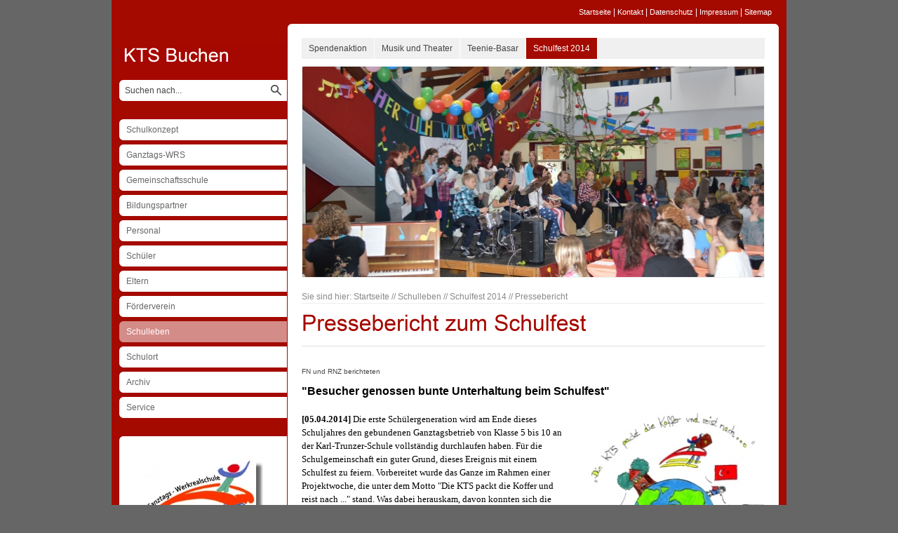

--- FILE ---
content_type: text/html
request_url: https://www.kts-buchen.de/webkts2012-18/schulleben/schulfest-2014/die-einladung-/index.html
body_size: 21619
content:
<!DOCTYPE html PUBLIC "-//W3C//DTD XHTML 1.0 Transitional//EN" "http://www.w3.org/TR/xhtml1/DTD/xhtml1-transitional.dtd">

<html xmlns="http://www.w3.org/1999/xhtml" xml:lang="de" lang="de">
<head>
<title>Pressebericht zum Schulfest</title>
<meta http-equiv="X-UA-Compatible" content="IE=EmulateIE7" />
<meta http-equiv="content-language" content="de" />
<meta http-equiv="content-type" content="text/html; charset=ISO-8859-1" />
<meta http-equiv="expires" content="0" />
<meta name="author" content="Walter Scheuermann" />
<meta name="description" content="Schulwebsite der Karl-Trunzer-Schule Buchen" />
<meta name="keywords" lang="de" content="Werkrealschule, Ganztagsschule, Sozialkompetenz, Berufswegeplanung, Klippert-Programm, individuelle F&ouml;rderung, bewegte Schule, Sozialcurriculum, eigenverantwortliches Lernen und Arbeiten, EVA, Aktivit&auml;ten, Stadt Buchen," />
<meta name="generator" content="SIQUANDO Web 8 (#11484153)" />
<meta name="generatorextension" content="texteditpro by HPH-Software GmbH (www.hph-software.de)" />
<link rel="stylesheet" type="text/css" href="../../../assets/sf.css" />
<link rel="stylesheet" type="text/css" href="../../../assets/sd.css" />
<link rel="stylesheet" type="text/css" href="../../../assets/sc.css" />
<link rel="stylesheet" type="text/css" href="../../../assets/ssb.css" />
<link rel="stylesheet" type="text/css" href="../../../assets/scal.css" />
<link rel="stylesheet" type="text/css" href="../../../assets/smnu.css" />
<link rel="shortcut icon" href="http://www.kts-buchen.de/images/favicon.ico" />
<link rel="canonical" href="http://www.kts-buchen.de/schulleben/schulfest-2014/die-einladung-/index.html" />
<script type="text/javascript" src="../../../assets/jq.js"></script>
<script type="text/javascript" src="../../../assets/jqdm.js"></script>

<script type="text/javascript">
/* <![CDATA[ */

$(document).ready(function() {
	$("#menu").dropMenu();
	$('#searchcriteria').focus(function() {
		if (this.value==this.defaultValue) {
			this.value='';
		}
		$('#searchbox').addClass("focus");
	}).blur(function() {
		if (this.value=='') {
			this.value=this.defaultValue;
		}
		$('#searchbox').removeClass("focus");
	});
});

/* ]]> */
</script>

</head>

<body>

<!-- $Id: google_analytics.ccml 21 2014-06-01 13:09:34Z volker $ -->
<script type="text/javascript">
//<![CDATA[

var gaJsHost = (("https:" == document.location.protocol) ? "https://ssl." : "http://www.");
document.write(unescape("%3Cscript src='" + gaJsHost + "google-analytics.com/ga.js' type='text/javascript'%3E%3C/script%3E"));

//]]>
</script>

<script type="text/javascript">
//<![CDATA[

var pageTracker = _gat._getTracker('UA-30120213-1');
_gat._anonymizeIp();
pageTracker._setDomainName("none");  
pageTracker._setAllowLinker(true);
pageTracker._initData();
pageTracker._trackPageview();

//]]>
</script><div id="common">
<a href="../../../index.html">Startseite</a>
| <a href="../../../kontakt.html">Kontakt</a>
| <a href="../../../datenschutz.html">Datenschutz</a>
| <a href="../../../impressum.html">Impressum</a>
| <a href="../../../sitemap.html">Sitemap</a>
</div>

<div id="maincol">

<div id="leftbox">

<div id="title"></div>

<div id="searchbox">
<form action="../../../fts.php" method="get">
<input id="searchcriteria" type="text" name="criteria" maxlength="100" value="Suchen nach..." />
<input id="searchsubmit" type="image" src="../../../images/psearchsubmit.gif" />
</form>
</div>
<div class="navbox">
<a  href="../../../schulkonzept/schulkonzept.html">Schulkonzept</a>
<a  href="../../../ganztags-wrs/ganztags-wrs.html">Ganztags-WRS</a>
<a  href="../../../gemeinschaftsschule/index.html">Gemeinschaftsschule</a>
<a  href="../../../bildungspartner/index.php">Bildungspartner</a>
<a  href="../../../personal/personal.php">Personal</a>
<a  href="../../../schueler/schueler.html">Sch&uuml;ler</a>
<a  href="../../../eltern/eltern.html">Eltern</a>
<a  href="../../../foerderverein/foerderverein.html">F&ouml;rderverein</a>
<a class="current" href="../../schulleben.php">Schulleben</a>
<a  href="../../../schulort/schulort.php">Schulort</a>
<a  href="../../../archiv/archiv.php">Archiv</a>
<a  href="../../../service/service.php">Service</a>
</div>

<div id="sidebar">

<div class="paragraph">
<!-- w2d_pedit_editor -->

<div id="id4828289fd211c3302" style="overflow: hidden; LINE-HEIGHT: 16px"><div class="normal">
<div class="normal"><a href="../../../schulkonzept/schullogo-schulmotto.html"></a></div></div>
<p class="normal" align="center"><a href="../../../schulkonzept/schullogo-schulmotto.html"></a></p>
<div class="normal" align="center"><strong><font color="#000000"><a href="../../../schulkonzept/schullogo-schulmotto.html"></a></font></strong></div>
<div class="normal" align="center"><font color="#000000" face="Verdana, Tahoma, Helvetica">
<p class="normal" align="center"><strong><font color="#000000" face="Verdana, Tahoma, Helvetica"><a href="../../../schulkonzept/schullogo-schulmotto.html"><img style="BORDER-LEFT-WIDTH: 0px; BORDER-RIGHT-WIDTH: 0px; BORDER-BOTTOM-WIDTH: 0px; MARGIN: 1px 3px; BORDER-TOP-WIDTH: 0px" alt="Entstehung Schullogo" src="../../../images/kts_logo10.jpg"/></a></font></strong></p></font></div>
<div class="normal" align="center"><font color="#454545" size=1 face="Verdana, Tahoma, Helvetica"><strong>"Die KTS - das Sprungbrett </strong></font></div>
<div class="normal" align="center"><font color="#454545" size=1 face="Verdana, Tahoma, Helvetica"><strong>für deine Zukunft!"</strong></font><a href="../../../schulkonzept/schullogo-schulmotto.html"></a></div></div></div>
<div class="paragraph">
<!-- w2d_pedit_editor -->

<div id="id507764a0590837e02" style="overflow: hidden"><p class="normal" align="right">
<hr>

<p align="center"><a href="../../../schulkonzept/sozialkompetenz/starkstaerkerwir/index.html"><img style="BORDER-LEFT-WIDTH: 0px; BORDER-RIGHT-WIDTH: 0px; BORDER-BOTTOM-WIDTH: 0px; MARGIN: 1px 1px 4px; BORDER-TOP-WIDTH: 0px" alt="" src="../../../images/ssw_kontext.gif"/></a></p></div></div>
<div class="paragraph">
<!-- w2d_pedit_editor -->

<div id="id135066a43010e0803" style="overflow: hidden"><p class="normal" align="center">
<hr>
<a href="https://www.ktsbuchen.mos.schule-bw.de/portfolio"></a>
<p></p>
<p class="normal" align="center"><a href="https://www.ktsbuchen.mos.schule-bw.de/portfolio/doku.php"><img style="BORDER-LEFT-WIDTH: 0px; BORDER-RIGHT-WIDTH: 0px; BORDER-BOTTOM-WIDTH: 0px; FLOAT: none; MARGIN: 0px 0px 4px; BORDER-TOP-WIDTH: 0px" alt=https://www.ktsbuchen.mos.schule-bw.de/portfolio/doku.php src="../../../images/kts_pofo_kontext.jpg"/></a></p>
<p class="normal" align="center">----------------</p>
<p class="normal" align="center"><a href="http://www.bildungsplaene-bw.de/,Lde/Startseite/BP2016BW_ALLG/BP2016BW_ALLG_SEK1"><img style="BORDER-LEFT-WIDTH: 0px; HEIGHT: 65px; BORDER-RIGHT-WIDTH: 0px; WIDTH: 145px; BORDER-BOTTOM-WIDTH: 0px; MARGIN: 6px 0px 0px; BORDER-TOP-WIDTH: 0px" alt=http://www.bildungsplaene-bw.de/,Lde/Startseite/BP2016BW_ALLG/BP2016BW_ALLG_SEK1 src="../../../images/kts_bp16_kontext.gif" width=161 height=72/></a></p></div></div>
<div class="paragraph">
<!-- w2d_pedit_editor -->

<div id="id4828289fd30a8ce02" style="overflow: hidden"><div>
<hr>
</div>
<div>&nbsp;</div>
<div><a href="http://www.sprofil.de/"><img style="BORDER-LEFT-WIDTH: 0px; BORDER-RIGHT-WIDTH: 0px; BORDER-BOTTOM-WIDTH: 0px; FLOAT: none; MARGIN: 0px 0px 4px; BORDER-TOP-WIDTH: 0px" alt=http://www.sprofil.de/ src="../../../images/s_profil.gif"/></a></div>
<div align="right"><font color="#1c1c1c" face="Verdana, Tahoma, Helvetica"><font size="1">&nbsp;&nbsp;&nbsp;&nbsp;&nbsp;&nbsp;&nbsp;&nbsp;&nbsp;&nbsp;<strong>Schülerpersönlichkeitsprofil</strong></font></font></div></div></div>
<div class="paragraph">
<!-- w2d_pedit_editor -->

<div id="id002021a0a208eaa03" style="overflow: hidden"><p class="normal" align="center">
<p>
<hr>
<a href="http://www.antolin.de/"></a>
<p></p>
<p></p>
<p class="normal" align="center"><a href="http://www.antolin.de/"></a>&nbsp;</p>
<p class="normal" align="center"><a href="http://www.antolin.de/"><img style="BORDER-LEFT-WIDTH: 0px; BORDER-RIGHT-WIDTH: 0px; BORDER-BOTTOM-WIDTH: 0px; FLOAT: none; BORDER-TOP-WIDTH: 0px" alt=http://www.antolin.de/ src="../../../images/antolin_pic.gif"/></a></p></div></div>
<div class="paragraph">
<!-- w2d_pedit_editor -->

<div id="id4828289fd30aa7f04" style="overflow: hidden"><div class="normal">
<hr>
</div>
<div class="normal">&nbsp;</div>
<div class="normal"><a href="https://moodle.ktsbuchen.mos.schule-bw.de/moodle/"><img style="BORDER-LEFT-WIDTH: 0px; HEIGHT: 37px; BORDER-RIGHT-WIDTH: 0px; WIDTH: 158px; BORDER-BOTTOM-WIDTH: 0px; FLOAT: none; MARGIN: 12px 0px 12px 16px; BORDER-TOP-WIDTH: 0px" alt=https://moodle.ktsbuchen.mos.schule-bw.de/moodle/ src="../../../images/moodle.gif" width=162 height=40/></a></div></div></div>
<div class="navbacktop"></div>
<div class="navbackbottom"></div>

</div>

</div>

<div id="rightbox">

<div id="menu">

<ul>
<li>
<a  href="../../spendenaktion/index.html">Spendenaktion</a>
</li>
<li>
<a  href="../../musikal-abend/index.php">Musik und Theater</a>
<ul>
<li>
<a href="../../musikal-abend/musikalischer-abend-12/index.html">Musikal. Abend 2012</a>
</li>
<li>
<a href="../../musikal-abend/musikal-abend-2013/index.html">Musikal. Abend 2013</a>
</li>
<li>
<a href="../../musikal-abend/pop-musical/index.html">Pop-Musical 2015</a>
</li>
</ul>
</li>
<li>
<a  href="../../teenie-basar/index.html">Teenie-Basar</a>
</li>
<li>
<a class="current" href="../index.html">Schulfest 2014</a>
<ul>
<li>
<a href="./index.html">Pressebericht</a>
</li>
<li>
<a href="../das-programm/index.html">Programm</a>
</li>
<li>
<a href="../fotoalbum/index.html">Fotos &quot;Schulfest&quot;</a>
</li>
<li>
<a href="../fotos-projektwoche/index.html">Fotos &quot;Projektwoche&quot;</a>
</li>
<li>
<a href="../video-projektwoche/index.html">Video &quot;Projektwoche&quot;</a>
</li>
</ul>
</li>
</ul>

</div>

<img id="logo" src="../../../images/sch_fest_eye_eyecatcher.jpg" alt="" /><div id="youarehere">

Sie sind hier: 

<a href="../../../index.html">Startseite</a>

// <a href="../../schulleben.php">Schulleben</a>
// <a href="../index.html">Schulfest 2014</a>
// <a href="./index.html">Pressebericht</a>
</div>

<div id="content">

<h1 style="height: 40px; background-image:url(../../../images/ph002021a30e07ce203.gif);"><span>Pressebericht zum Schulfest</span></h1>

<div class="line"></div><div class="paragraph">
<!-- w2d_pedit_editor -->

<div id="id002021a30e07abd01" style="overflow: hidden"><div class="normal"><font size="1">FN und RNZ berichteten</font></div>
<div class="normal">&nbsp;</div>
<div class="normal"><strong><font size="3"><font color="#000000">"Besucher genossen bunte Unterhaltung beim Schulfest"</font>&nbsp;</font></strong></div>
<H1 class="normal" style="MARGIN: 0cm 0cm 0pt"><SPAN style='FONT-SIZE: 10pt; FONT-FAMILY: "Verdana","sans-serif"'><font color="#000000" size=3></font></SPAN>&nbsp;</H1>
<H1 class="normal" style="MARGIN: 0cm 0cm 0pt"><SPAN style='FONT-SIZE: 10pt; FONT-FAMILY: "Verdana","sans-serif"'><font color="#000000"></font></SPAN>&nbsp;</H1>
<p class=MsoNormal style="MARGIN: 0cm 0cm 0pt"><B><SPAN style='FONT-SIZE: 10pt; FONT-FAMILY: "Verdana","sans-serif"'><font color="#000000">&nbsp;</font></SPAN></B></p>
<p class=MsoNormal style="MARGIN: 0cm 0cm 0pt"><font color="#000000"><B><SPAN style='FONT-SIZE: 10pt; FONT-FAMILY: "Verdana","sans-serif"'><img style="BORDER-LEFT-WIDTH: 0px; HEIGHT: 254px; BORDER-RIGHT-WIDTH: 0px; WIDTH: 277px; BORDER-BOTTOM-WIDTH: 0px; FLOAT: right; MARGIN: 0px 0px 2px 8px; BORDER-TOP-WIDTH: 0px" alt="" src="../../../images/sfest_mo_web_kl.jpg" width=286 height=263/>[05.04.2014]</SPAN></B><SPAN style='FONT-SIZE: 10pt; FONT-FAMILY: "Verdana","sans-serif"; mso-bidi-font-weight: bold'> Die erste Schülergeneration wird am Ende dieses Schuljahres den gebundenen Ganztagsbetrieb von Klasse 5 bis 10 an der Karl-Trunzer-Schule vollständig durchlaufen haben. Für die Schulgemeinschaft ein guter Grund, dieses Ereignis mit einem Schulfest zu feiern. Vorbereitet wurde das Ganze im Rahmen einer Projektwoche, die unter dem Motto "Die KTS packt die Koffer und reist nach ..."&nbsp;stand. Was dabei herauskam, davon konnten sich die zahlreichen Besucher, die der Einladung zum Fest gefolgt waren, am Samstagnachmittag vor Ort überzeugen.</SPAN></font></p>
<p class=MsoNormal style="MARGIN: 0cm 0cm 0pt"><font color="#000000"><SPAN style='FONT-SIZE: 10pt; FONT-FAMILY: "Verdana","sans-serif"; mso-bidi-font-weight: bold'>&nbsp;</SPAN></font></p>
<p class=MsoNormal style="MARGIN: 0cm 0cm 0pt"><SPAN style='FONT-SIZE: 10pt; FONT-FAMILY: "Verdana","sans-serif"; mso-bidi-font-weight: bold'><font color="#000000">Sehr angetan waren die Festbesucher vom Angebot, das Schulleitung, Kollegium, Schüler, Eltern, SMV und der Förderverein zusammengestellt hatten. <SPAN style='FONT-SIZE: 10pt; FONT-FAMILY: "Verdana","sans-serif"; mso-bidi-font-weight: bold'><font color="#000000"><SPAN style='FONT-SIZE: 10pt; FONT-FAMILY: "Verdana","sans-serif"; mso-bidi-font-weight: bold'><font color="#000000"><img style="BORDER-LEFT-WIDTH: 0px; BORDER-RIGHT-WIDTH: 0px; BORDER-BOTTOM-WIDTH: 0px; FLOAT: left; MARGIN: 4px 6px 2px 0px; BORDER-TOP-WIDTH: 0px" alt="" src="../../../images/fest_alex.jpg"/></font></SPAN></font></SPAN>Nach der Begrüßung durch&nbsp;Rektor Walter Scheuermann eröffnete die Projektgruppe "Musical"<SPAN style="mso-spacerun: yes"> </SPAN>mit ihrem Intro "We are the world"<SPAN style="mso-spacerun: yes"> </SPAN>den bunten Reigen der Darbietungen und Aufführungen auf der Bühne. Wer das vollständige Musical genießen wollte, war gut beraten, sich rechtzeitig im Musikraum einen Platz zu sichern, wo das Musical später zweimal zur Aufführung kam.<SPAN style="mso-spacerun: yes">&nbsp;</SPAN>Auf der Bühne ging es danach weiter mit Vorführungen der Tanz-AG, die zunächst das Publikum mit dem Tanz Zumba begeistern konnte, dem eine Stunde später die Show "Move`n shake" folgte. </font></SPAN></p>
<p class=MsoNormal style="MARGIN: 0cm 0cm 0pt"><SPAN style='FONT-SIZE: 10pt; FONT-FAMILY: "Verdana","sans-serif"; mso-bidi-font-weight: bold'><font color="#000000">&nbsp;</font></SPAN></p>
<p class=MsoNormal style="MARGIN: 0cm 0cm 0pt"><SPAN style='FONT-SIZE: 10pt; FONT-FAMILY: "Verdana","sans-serif"; mso-bidi-font-weight: bold'><font color="#000000">Wer sich in der Zwischenzeit selbst aktiv beschäftigen wollte, konnte das bei der Schulfest-Rallye oder beim Flaggenquiz bewerkstelligen. In beiden Fällen ging es darum, einen Fragebogen auszufüllen und dabei möglichst viele richtige Antworten einzutragen. Mit dem nötigen Wissen und etwas Glück konnten einige Teilnehmer kleine Preise in Empfang nehmen, die am Ende unter den besten verlost wurden.</font></SPAN></p>
<p class=MsoNormal style="MARGIN: 0cm 0cm 0pt"><SPAN style='FONT-SIZE: 10pt; FONT-FAMILY: "Verdana","sans-serif"; mso-bidi-font-weight: bold'><font color="#000000">&nbsp;</font></SPAN></p>
<p class=MsoNormal style="MARGIN: 0cm 0cm 0pt"><SPAN style='FONT-SIZE: 10pt; FONT-FAMILY: "Verdana","sans-serif"; mso-bidi-font-weight: bold'><font color="#000000">Für Unterhaltung und Kurzweil war aber nicht nur in der Aula gesorgt. Auch in verschiedenen Schulräumen und im Freien gab es ein vielfältiges und interessantes Unterhaltungsangebot. "Welcome to Las Vegas" hieß es im Spielezimmer der Klasse 9b, wo<SPAN style="mso-spacerun: yes">&nbsp;</SPAN>die Besucher u.a. beim <img style="BORDER-LEFT-WIDTH: 0px; BORDER-RIGHT-WIDTH: 0px; BORDER-BOTTOM-WIDTH: 0px; FLOAT: right; MARGIN: 2px 0px 2px 6px; BORDER-TOP-WIDTH: 0px" alt="" src="../../../images/fest_nata.jpg"/>Glücksrad ihr Glück versuchen konnten. Gleich im Nachbarzimmer waren dann Geschicklichkeit und Ballgefühl gefordert, als es darum ging, auf drei verschiedenen Bahnen den Golfball mit möglichst wenigen Schlägen ins Ziel zu bringen. Schüler der Klasse 9b hatten die Bahnen im Laufe der Projektwoche eigenständig konstruiert und zusammengebaut. Vorarbeit hatten auch die Schülerinnen und Schüler der Theater-AG geleistet, bevor sie ihre beiden Stücke "Die Pizzapleite" und&nbsp;"Liebesbriefe"&nbsp;im Zimmer der Klasse 6a aufführen konnten. Der begeisterte Beifall des Publikums entschädigte die Schauspieler allerdings für das mühevolle Textlernen im Vorfeld. Ähnlich erging es den Schülerinnen und Schülern des Musical-Projektes. Sie entführten die Besucher im Musikraum auf eine Reise in ferne Länder, die dann musikalisch und mit entsprechenden optischen Effekten vorgestellt wurden. Der rege Zuspruch, lang anhaltender Beifall und die anerkennenden Worte der Besucher entlohnten die Akteure für die gelungene Inszenierung.</font></SPAN></p>
<p class=MsoNormal style="MARGIN: 0cm 0cm 0pt">&nbsp;</p>
<p class=MsoNormal style="MARGIN: 0cm 0cm 0pt"><SPAN style='FONT-SIZE: 10pt; FONT-FAMILY: "Verdana","sans-serif"; mso-bidi-font-weight: bold'><font color="#000000">Ausstellungen der verschiedensten Art widmeten sich Themen aus den Bereichen Kunst, Technik und Textiles Werken sowie dem Schulkonzept und der Schulsozialarbeit. So konnten die Besucher z.B. etwas über die Entstehung von Mosaiken erfahren und die dazu von Schülern selbst <SPAN style='FONT-SIZE: 10pt; FONT-FAMILY: "Verdana","sans-serif"; mso-bidi-font-weight: bold'><font color="#000000"><img style="BORDER-LEFT-WIDTH: 0px; BORDER-RIGHT-WIDTH: 0px; BORDER-BOTTOM-WIDTH: 0px; FLOAT: left; MARGIN: 4px 6px 2px 0px; BORDER-TOP-WIDTH: 0px" alt="" src="../../../images/fest_ines.jpg"/></font></SPAN>hergestellten Motive<SPAN style="mso-spacerun: yes">&nbsp;</SPAN>in Augenschein nehmen. Ein Schulmaskottchen aus Stoff, das Schülerinnen und Schüler im TW-Raum genäht hatten, konnte von den Besuchern als Souvenir erworben werden, ebenso verschiedene Besonderheiten aus Sri Lanka, über das man im Rahmen einer eindrucksvollen medialen Reise im Klassenzimmer der Klasse 5b sehr viel erfahren konnte.</font></SPAN></p>
<p class=MsoNormal style="MARGIN: 0cm 0cm 0pt"><SPAN style='FONT-SIZE: 10pt; FONT-FAMILY: "Verdana","sans-serif"; mso-bidi-font-weight: bold'><font color="#000000">&nbsp;</font></SPAN></p>
<p class=MsoNormal style="MARGIN: 0cm 0cm 0pt"><SPAN style='FONT-SIZE: 10pt; FONT-FAMILY: "Verdana","sans-serif"; mso-bidi-font-weight: bold'><font color="#000000">Im Freien zwischen Anbau und Beachvolleyballfeld konnten sich die Besucher für kurze Zeit in fernen, sonnigen Gefilden wähnen. Hier hatte nämlich zum einen die Tanz-AG eine Cocktailbar eingerichtet, wo die verschiedensten exotisch anmutenden Getränke gemixt und dargereicht wurden, alle alkoholfrei natürlich. Gleich daneben hatte sich die Technik-Gruppe mit einem selbstgefertigten Grill aus gebrauchten, neu aufpolierten Blechfässern postiert und bot neben Informationen und Bildern zu Jamaika auch Gegrilltes nach Art der Inselbewohner. Beide Stationen rundeten das Angebot für die Besucher des Schulfestes ansprechend und geschmackvoll ab und waren auch entsprechend stark von jungen und älteren Besuchern frequentiert.</font></SPAN></p>
<p class=MsoNormal style="MARGIN: 0cm 0cm 0pt"><SPAN style='FONT-SIZE: 10pt; FONT-FAMILY: "Verdana","sans-serif"; mso-bidi-font-weight: bold'><font color="#000000"></font></SPAN>&nbsp;</p>
<p class=MsoNormal style="MARGIN: 0cm 0cm 0pt"><SPAN style='FONT-SIZE: 10pt; FONT-FAMILY: "Verdana","sans-serif"; mso-bidi-font-weight: bold'><font color="#000000">Auch&nbsp;die Aula und die Cafeteria luden zum Verweilen bei Speisen und Getränken ein. Dafür hatten Elternbeirat und Förderverein bestens gesorgt, sodass sich am Ende ein Besuch des Schulfestes wohl in jeder Hinsicht gelohnt haben dürfte. </font></SPAN></p>
<p class=MsoNormal style="MARGIN: 0cm 0cm 0pt" align="right"><SPAN style='FONT-SIZE: 10pt; FONT-FAMILY: "Verdana","sans-serif"; mso-bidi-font-weight: bold'><font color="#000000" size=1>Pressebericht: W. Schwab, KTS</font></SPAN></p></div></div>
<div class="line"></div><h2><a name="002021a2e011c3405"></a>Danke!</h2>
<div class="paragraph">
<!-- w2d_pedit_editor -->

<div id="id002021a2e011c3405" style="overflow: hidden; LINE-HEIGHT: 22px"><font color="#000000" size=2>
<div class="normal" align="center"><img style="BORDER-LEFT-WIDTH: 0px; BORDER-RIGHT-WIDTH: 0px; BORDER-BOTTOM-WIDTH: 0px; FLOAT: left; MARGIN: 0px 10px 4px 0px; BORDER-TOP-WIDTH: 0px" alt="" src="../../../images/sfest_mo_web_kl.jpg"/></div>
<div class="normal" align="center"><strong>&nbsp;</strong></div></font>
<div class="normal" align="center"><font color="#000000" size=2><strong>&nbsp;Schulfest am Samstag, 5. April 2014</strong><font color="#444444"> </font></font></div>
<div class="normal" align="center"><font size="2">-------------------------------------</font></div>
<div class="normal" align="center"><font size="2"></font><strong><font color="#000000">"Wer nicht dabei gewesen ist, hat etwas verpasst!"&nbsp;<font size="1"></font>&nbsp;</font></strong></div>
<div class="normal" align="center">&nbsp;</div>
<p align="center"><font color="#000000">Ein großes Lob und ein herzliches Dankeschön gehen an alle Eltern, Schüler/innen,&nbsp;Lehrer/innen, Mitarbeiter, Sponsoren und den Förderverein unserer Schule für die Vorbereitung und&nbsp;rundum gelungene Durchführung&nbsp;des Schulfestes.</font></p>
<p align="center"><font color="#000000">Danke auch an die zahlreichen Besucher.</font></p>
<p align="center"><font color="#000000"><em>Die Schulleitung der KTS</em></font></p></div></div>
<div id="more">

<a target="_blank" href="../../../printable/schulleben/schulfest-2014/die-einladung-/index.html">Druckbare Version</a><br />
</div>
</div>

</div>

<div class="clearer"></div>

<div class="backtop"></div>
<div class="backbottom"></div>

</div>

<div id="footer">© 2000-2018  KTS Buchen, Ganztags-Werkrealschule</div>

</body>
</html>


--- FILE ---
content_type: text/css
request_url: https://www.kts-buchen.de/webkts2012-18/assets/sd.css
body_size: 3315
content:
body {
	padding:0;
	margin: 0;
		background: #666666 url(../images/pbackground.gif) repeat-y center top;
		color: #444444;
}

input {
	color: #444444;
}

#common {
	width: 920px;
	padding: 10px 20px;
		margin: 0 auto;
			text-align: right;
		color: #ffffff;
}

#common a {
	color: #ffffff;
	text-decoration: none;
	font-size: 90%;
}

#common a:hover {
	text-decoration: underline;
}

#maincol {
	width: 940px;
		margin: 0 auto;
		padding: 10px;
	position: relative;
	background: #ffffff url(../images/pboxback.gif) repeat-y left top;
}

#rightbox {
	width: 660px;
	padding: 10px 20px;
		float: right;
	}

#logo {
	width: 658px;
	height: 300px;
	border: 1px solid #f0f0f0;
	display: block;
	margin-bottom: 20px;
}

#youarehere {
	color: #888888;
	border-bottom: 1px solid #eeeeee;
	margin-bottom: 10px;
	padding-bottom: 2px;
}

#youarehere a {
	color: #888888;
	text-decoration: none;
}

#youarehere a:hover {
	color: #A40A00;
}


#leftbox {
	width: 239px;
		float: left;
		padding-top: 20px;
	overflow: hidden;
}

.navbox a {
	display: block;
	width: 229px;
	height: 14px;
	background: url(../images/pnav.gif) no-repeat;
	text-decoration: none;
	padding: 8px 0px 14px 10px;
	color: #666666;
	margin-left: 0px;
	line-height: 14px;
}

.navbox a.big {
	height: 34px;
	background: url(../images/pnavbig.gif) no-repeat;
	line-height: 18px;
	padding: 6px 0px 16px 10px;
}

.navbox a:hover, .navbox a.current {
	background-position: 0 -36px;
	color: #ffffff;
}

.navbox a.big:hover {
	background-position: 0 -56px;
}

#searchbox.focus {
	background-position: 0 -72px;
}


.navbox {
	margin-bottom: 20px;
}

#searchbox {
	width: 239px;
	height: 36px;
	background: url(../images/pnav.gif) no-repeat;	
	margin-bottom: 20px;
	position: relative;
}

#searchcriteria {
	position: absolute;
	top: 6px;
	left: 6px;
	width: 200px;
	height: 16px;
	border: 0;
	outline: 0;
}

#searchsubmit {
	width: 16px;
	height: 16px;
	position: absolute;
	right: 7px;
	top: 7px;
}

#sidebar {
	background-color: #ffffff;
	padding: 10px 20px;	
	width: 199px;
	position: relative;
	margin-bottom: 24px;
}

#trustedshops {
	background-color: #ffffff;
	padding: 10px;	
	width: 219px;
	position: relative;
	margin-bottom: 24px;
}

#sidebar .navbacktop, #trustedshops .navbacktop {
	width: 239px;
	height: 10px;
	position: absolute;
	top: 0;
	left: 0;
	background: url(../images/pnav.gif) no-repeat 0 0 ;
	overflow: hidden;
}

#sidebar .navbackbottom, #trustedshops .navbackbottom {
	width: 239px;
	height: 10px;
	position: absolute;
	bottom: 0;
	left: 0;
	background: url(../images/pnav.gif) no-repeat 0 -20px;
	overflow: hidden;
	z-index: 10;
}

#trustedshops input {
	float: left;
	width: 80px;
	height: 80p;
	display: block;
}

#trustedshops a {
	display: block;
	float: right;
	width: 120px;
	color: #444444;
	text-decoration: none;
}

#maincol .backtop {
	width: 960px;
	height: 10px;
	background: url(../images/pboxedge.gif) no-repeat 0 0;
	overflow: hidden;
	position: absolute;
	top: 0;
	left: 0;
}

#maincol .backbottom {
	width: 960px;
	height: 10px;
	background: url(../images/pboxedge.gif) no-repeat 0 -10px;
	overflow: hidden;
	position: absolute;
	bottom: 0;
	left: 0;
}

#footer {
		margin: 0 auto;
			padding: 12px 10px 12px 250px;
		width: 710px;
	color: #ffffff;
	text-align: center;
}

#content h2, #sidebar h2 {
	color: #888888;
	font-size: 100%;
}

#content p, #sidebar p {
	line-height: 160%;
}

#title {
	width: 240px;
	height: 50px;
	background: url(../images/ptitletitle.gif) no-repeat;
}

.clearer {
	clear: both;
}

--- FILE ---
content_type: text/css
request_url: https://www.kts-buchen.de/webkts2012-18/assets/ssb.css
body_size: 469
content:
/* Sidebar-Elemente */

#sidebar h2 {
	font-size: 100%;
	font-weight : bold;
	margin: 10px 0 5px 0;
	padding: 0;
}

#sidebar p {
	line-height: 160%;
	padding: 0;
	margin: 0 0 10px 0;
}

#sidebar div.paragraph {
	padding: 0;
	margin: 10px 0 20px 0;
}

#sidebar a {
	text-decoration: none;
	font-weight : bold;
	color: #A40A00;
}

#sidebar a:hover {
	text-decoration: underline;
}

/* Liste */

#sidebar ul {
	list-style: none;
	padding: 0px;
	margin: 6px 0px 6px 10px;
}

#sidebar li {
	padding: 2px 0px 2px 16px;
	background: url(../images/pbull.gif) no-repeat top left;
}

/* Picture */

#sidebar img.picture {
	padding: 0px;
	border: 1px solid #dddddd;	
}


--- FILE ---
content_type: text/css
request_url: https://www.kts-buchen.de/webkts2012-18/assets/smnu.css
body_size: 844
content:
#menu li a.more {
	background-image: url(../images/pmore.gif);
	background-repeat: no-repeat;
	background-position: right center;
	padding-right: 24px;
}

#menu li a.more:hover {
	background-image: url(../images/pmovehover.gif);
}

#menu {
	width: 660px;
	height: 30px;
	margin-bottom: 10px;
}

#menu ul {
	height: 30px;
	background-color: #f0f0f0;
	width: 660px;
	margin: 0;
	padding: 0;
	list-style: none;
}

#menu li {
	float: left;
	position: relative;
}

#menu li a {
	padding: 6px 10px;
	background-color: #f0f0f0;
	display: block;
	text-decoration: none;
	color: #444444;
	outline: none;
	line-height: 18px;
	border-right: 1px solid #ffffff;
}

#menu li li a {
	width: 180px;
	border-top: 1px solid #ffffff;
	border-right: none;
}

#menu li a:hover, #menu li a.current {
	background-color: #A40A00 !important;	
	color: #ffffff;
}

#menu li ul {
	position: absolute;
	top: -9999px;
	left: 0px;
	width: 200px;
	height: auto;
	background-color: #f0f0f0;
}

#menu li.sel {
	visibility:	inherit;
}

#menu li.hover ul {
	top: 100%;
}